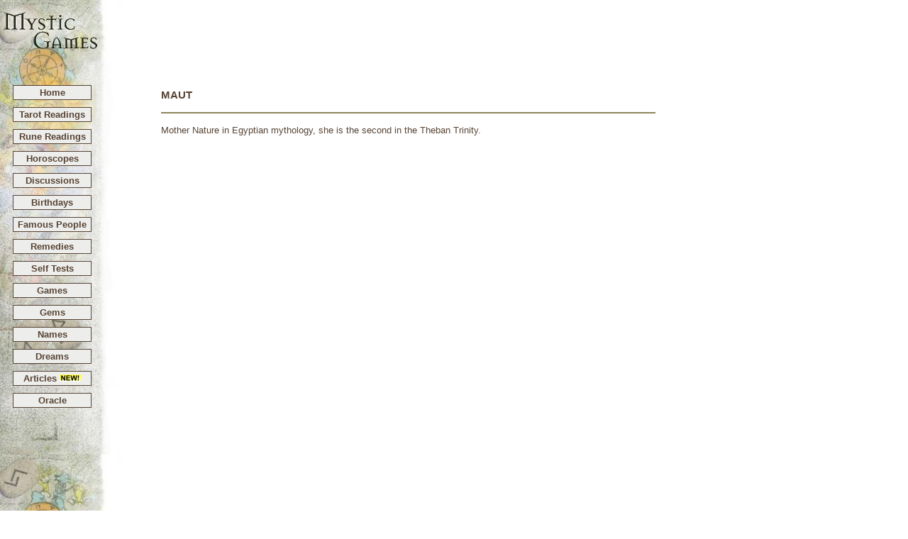

--- FILE ---
content_type: text/html
request_url: http://www.mysticgames.com/mythology/MAUT.htm
body_size: 7284
content:
<html>
<head>
<link rel="stylesheet" type="text/css" href="http://www.mysticgames.com/main.css">

<meta http-equiv="Content-Type" content="text/html; charset=iso-8859-1">
<title>MAUT - Ancient Mythology</title>
<meta name="description" content="Greek Mythology, MAUT, Ancient Mythology">
<meta name="keywords" content="MAUT, Mythology, Greek Mythology, Ancient Mythology, MAUT Mythology, Greak Gods, Gods">
</head>

<script type="text/javascript">

  var _gaq = _gaq || [];
  _gaq.push(['_setAccount', 'UA-18040263-1']);
  _gaq.push(['_trackPageview']);

  (function() {
    var ga = document.createElement('script'); ga.type = 'text/javascript'; ga.async = true;
    ga.src = ('https:' == document.location.protocol ? 'https://ssl' : 'http://www') + '.google-analytics.com/ga.js';
    var s = document.getElementsByTagName('script')[0]; s.parentNode.insertBefore(ga, s);
  })();

</script>

<link rel="stylesheet" type="text/css" href="http://www.mysticgames.com/main.css" />
</head>

<body class="mainbody">

<table border="0" cellpadding="0" cellspacing="0" width="100%">
<tr><td valign="top" align="left">
       <table border="0" cellpadding="0" cellspacing="0" width="135">
       <tr>
       <td width="135"> <img src="http://www.mysticgames.com/images/MysticgamesTitle2.jpg" alt="Mysticgames.com - Free Tarot Readings" border="0" />
       </td>
       </tr></table>
</td>
<td valign="top" width="100%" align="left">
       <table align="left" border="0" width="100%" cellpadding="0" cellspacing="6">
       <tr>
       <td valign="top" align="center" width="90%">  
 <p style="line-height: 14pt"></p>
 
<script type="text/javascript"><!--
google_ad_client = "pub-6996815091183229";
/* 728x90, created 7/15/10 */
google_ad_slot = "6170117447";
google_ad_width = 728;
google_ad_height = 90;
//-->
</script>
<script type="text/javascript"
src="http://pagead2.googlesyndication.com/pagead/show_ads.js">
</script>


<br />
 
       </td>
       </tr>
       </table>
</td>
</tr>
</table>

<!-- <img src="/images/new.jpg" border="0" /> -->

<!-- Main Wrapper Table -->
<table width="100%" border="0">
<tr><td valign="top" width="15%">   <!-- Menu Column -->

		<table border="0" width="100%" cellpadding="0" cellspacing="5">
		<tr><td valign="top" width="100%" align="left" style="white-space:nowrap;">

   			<table border="0" cellspacing="0" cellpadding="0">
   			<tr><td>
				<table style="border-right: 1px; border-bottom: 1px;; border-top: 1px;; border-left: 1px; color:#8c855b" class="sidebar" cellspacing="10" cellpadding="2">
				<tr><td style="white-space:nowrap;text-align:center;background-color:#ededeb;">
					<a href="http://www.mysticgames.com/">Home</a>
				</td></tr>
				<tr><td style="white-space:nowrap;text-align:center;background-color:#ededeb;">
					<a href="http://www.mysticgames.com/tarot.html">Tarot Readings</a>
				</td></tr>
				<tr><td style="white-space:nowrap;text-align:center;background-color:#ededeb;">
					<a href="http://www.mysticgames.com/Runes.html">Rune Readings</a>
				</td></tr>
				<tr><td style="white-space:nowrap;text-align:center;background-color:#ededeb;">
					<a href="http://www.mysticgames.com/horoscopes.html">Horoscopes</a>
				</td></tr>
				<tr><td style="white-space:nowrap;text-align:center;background-color:#ededeb;">
					<a href="http://www.mysticgames.com/forum">Discussions</a>
				</td></tr>
				<tr><td style="white-space:nowrap;text-align:center;background-color:#ededeb;">
					<a href="http://www.mysticgames.com/birthdays.htm">Birthdays</a>
				</td></tr>
				<tr><td style="white-space:nowrap;text-align:center;background-color:#ededeb;">
					&nbsp;<a href="http://www.mysticgames.com/famouspeople.html">Famous People</a>&nbsp;
				</td></tr>
				<tr><td style="white-space:nowrap;text-align:center;background-color:#ededeb;">
					<a href="http://www.mysticgames.com/remedy">Remedies</a>
				</td></tr>
				<tr><td style="white-space:nowrap;text-align:center;background-color:#ededeb;">
					<a href="http://www.mysticgames.com/mysticgames_cfmfiles/tests/viewtests.cfm">Self Tests</a>
				</td></tr>
				<tr><td style="white-space:nowrap;text-align:center;background-color:#ededeb;">
					<a href="http://www.mysticgames.com/games.htm">Games</a>
				</td></tr>
				<tr><td style="white-space:nowrap;text-align:center;background-color:#ededeb;">
					<a href="http://www.mysticgames.com/gems.htm">Gems</a>
				</td></tr>
				<tr><td style="white-space:nowrap;text-align:center;background-color:#ededeb;">
					<a href="http://www.mysticgames.com/names.htm">Names</a>
				</td></tr>
				<tr><td style="white-space:nowrap;text-align:center;background-color:#ededeb;">
					<a href="http://www.mysticgames.com/dreams.htm">Dreams</a>
				</td></tr>
				<tr><td style="white-space:nowrap;text-align:center;background-color:#ededeb;">
					<a href="http://www.mysticgames.com/articles">Articles <img src="/images/new.jpg" alt="Articles" border="0" /></a>
				</td></tr>
				<tr><td style="white-space:nowrap;text-align:center;background-color:#ededeb;">
					<a href="http://www.mysticgames.com/mysticgames_cfmfiles/oracle/oracle.cfm">Oracle</a>
				</td></tr>
				</table>

   </td></tr></table>

    </td>

  </tr>

</table>

</td>
<td width="80%" valign="top">



<P>

<table border="0" cellspacing="20">
<tr>
<td width=100% valign=top>

<font class="heading1">MAUT</font><P><HR color=8c855b align=left width="82%"><P><font class="body1">Mother  Nature  in  Egyptian  mythology, she  is  the second in the Theban Trinity.</font>

</td>
<td valing=top>

<script type="text/javascript"><!--
google_ad_client = "pub-6996815091183229";
google_ad_width = 160;
google_ad_height = 600;
google_ad_format = "160x600_as";
google_ad_type = "text_image";
google_ad_channel ="0943009518";
google_color_border = "8C855B";
google_color_bg = "EDEDEB";
google_color_link = "FFA500";
google_color_url = "FFA500";
google_color_text = "6f6f6f";
//--></script>
<script type="text/javascript"
  src="http://pagead2.googlesyndication.com/pagead/show_ads.js">
</script>


</td>
</tr>
</table>

</td>
</tr>
</table>



   </td>
  </tr>
</table>

<!--  Main Footer Wrapper -->
<div style="text-align:center;width:100%;">
	<div style="text-align:center;"><hr style="width:50%;" /></div>

	<div class="footerTable" style="text-align:center;">
			<a href="/links.html">Links</a>&nbsp;|&nbsp;<a href="/contactus.htm">Contact Us</a>&nbsp;|&nbsp;<a href="/termsofuse.htm">Terms of Use</a>&nbsp;|&nbsp;<a href="/privacy.htm">Privacy Notice</a>&nbsp;
	</div>
	<div class="footerTable" style="margin-top:50px;text-align:center;">
		Copyright &copy; 1998-2007 Mysticgames.com. All rights reserved. Use of our website is subject to the 
		<a href="http://www.mysticgames.com/termsofuse.htm" target="_blank">Terms of Use.</a><p></p>
		<a href="http://www.jewelsbygina.com/" target="_blank"><img src="http://www.mysticgames.com/images/ginabanner.gif" border="0" alt="Custom sterling silver jewelry" title="Custom sterling silver jewelry" /></a>
	</div>
</div>  <!-- End Footer Wrapper -->

</body>
</html>


--- FILE ---
content_type: text/html; charset=utf-8
request_url: https://www.google.com/recaptcha/api2/aframe
body_size: 268
content:
<!DOCTYPE HTML><html><head><meta http-equiv="content-type" content="text/html; charset=UTF-8"></head><body><script nonce="RKQslF3Z74GKoihc3dHUJQ">/** Anti-fraud and anti-abuse applications only. See google.com/recaptcha */ try{var clients={'sodar':'https://pagead2.googlesyndication.com/pagead/sodar?'};window.addEventListener("message",function(a){try{if(a.source===window.parent){var b=JSON.parse(a.data);var c=clients[b['id']];if(c){var d=document.createElement('img');d.src=c+b['params']+'&rc='+(localStorage.getItem("rc::a")?sessionStorage.getItem("rc::b"):"");window.document.body.appendChild(d);sessionStorage.setItem("rc::e",parseInt(sessionStorage.getItem("rc::e")||0)+1);localStorage.setItem("rc::h",'1769567204268');}}}catch(b){}});window.parent.postMessage("_grecaptcha_ready", "*");}catch(b){}</script></body></html>